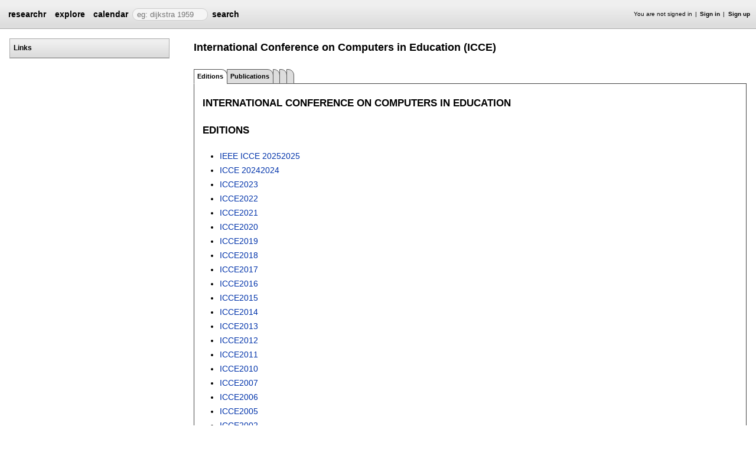

--- FILE ---
content_type: text/html;charset=UTF-8
request_url: https://researchr.org/conferenceseries/icce
body_size: 3729
content:
<!DOCTYPE html>
<html>
<head>
<meta name="viewport" content="width=device-width, initial-scale=1, maximum-scale=1">
<meta http-equiv="Content-Type" content="text/html; charset=utf-8">
<link href="https://researchr.org/favicon.ico?2df79e8132467ab7665bee0a92452fea" rel="shortcut icon" type="image/x-icon" />
<link href="https://researchr.org/stylesheets/common_.css?d41d8cd98f00b204e9800998ecf8427e" rel="stylesheet" type="text/css" />
<title>International Conference on Computers in Education - researchr conference series </title>
<script type="text/javascript">var show_webdsl_debug=false;</script>
<script type="text/javascript">var contextpath="https://researchr.org";</script>
<link rel="stylesheet" href="https://researchr.org/stylesheets/researchr.css?c91583ce1bdd55ff1fd6ebae64e8a21f" type="text/css" /><link rel="stylesheet" href="https://researchr.org/stylesheets/dropdownmenu.css?4fe8d964570322b7909fd7324dd360d9" type="text/css" /><script type="text/javascript" src="//code.jquery.com/jquery-3.5.1.min.js"></script>
<script type="text/javascript" src="https://researchr.org/javascript/ajax.js?a40d577d9afd4a1b5dc6ea43cd74db43"></script>
<link href="https://cdnjs.cloudflare.com/ajax/libs/select2/4.0.3/css/select2.min.css" rel="stylesheet"/>
</head>
<body id="conferenceseries"><script src="https://cdnjs.cloudflare.com/ajax/libs/select2/4.0.3/js/select2.min.js"></script><script type="text/javascript">(function(){
    var post_process_function = function(n){ var node=(n&&n.nodeType === 1)?n:document; $('select').select2(); };
    var original_post_process_func = ajax_post_process;
    ajax_post_process = function(){
      original_post_process_func.apply(this,arguments);
      post_process_function.apply(this,arguments);
    };
    $(document).ready( post_process_function );
  })();   
  </script><div class="page-wrap"><span id="top" class="scopediv top"><span id="topmenu" class="scopediv topmenu"><div id="menu5d8fe82fe4961388814eba5a88cb2a95" class="menuwrapper"><ul id="p7menubar" class="menubar"><li class="menu"><span class="menuheader researchr_logo"><a href="https://researchr.org/" class="researchr_logo navigate">researchr</a></span></li><span id="signedInMenubar" class="scopediv signedInMenubar"></span><li class="menu"><span class="menuheader"><a href="https://researchr.org/explore//1" class="navigate">explore</a></span><ul class="menuitems"><li class="menuitem"><a href="https://researchr.org/tags" class="navigate">Tags</a></li><li class="menuitem"><a href="https://researchr.org/explore/journals/1" class="navigate">Journals</a></li><li class="menuitem"><a href="https://researchr.org/explore/conferences/1" class="navigate">Conferences</a></li><li class="menuitem"><a href="https://researchr.org/explore/authors/1" class="navigate">Authors</a></li><li class="menuitem"><a href="https://researchr.org/explore/profiles/1" class="navigate">Profiles</a></li><li class="menuitem"><a href="https://researchr.org/explore/groups/1" class="navigate">Groups</a></li></ul></li><li class="menu"><span class="menuheader"><a href="https://researchr.org/conferencecalendar/deadlines/1" class="navigate">calendar</a></span><ul class="menuitems"><li class="menuitem"><a href="https://researchr.org/conferencecalendar/new/1" class="navigate">New Conferences</a></li><li class="menuitem"><a href="https://researchr.org/conferencecalendar/events/1" class="navigate">Events</a></li><li class="menuitem"><a href="https://researchr.org/conferencecalendar/deadlines/1" class="navigate">Deadlines</a></li></ul></li><li class="menu"><span id="searchmenu" class="scopediv searchmenu"><span class="menuheader"><form name="form_1677875245097ce23bd2bd00d08947c0d539d784a39" id="form_1677875245097ce23bd2bd00d08947c0d539d784a39" action="https://researchr.org/conferenceseries/icce" accept-charset="UTF-8" method="POST"><input type="hidden" name="form_1677875245097ce23bd2bd00d08947c0d539d784a39" value="1" /><input type="hidden" name="conf" value="icce" /><input type="hidden" name="op" value="" /><span class="hideonlowres"><input name="7291678be19579ccb5fd8a346ed1c0eb" type="text" value="" placeholder=" eg: dijkstra 1959" class="inputString form-control"/></span><button style="position: absolute; left: -9999px; width: 1px; height: 1px;" onclick='javascript:serverInvoke("https://researchr.org/conferenceseries/icce?__action__link__=1","searchmenu_ia0_97ce23bd2bd00d08947c0d539d784a39", [{"name":"conf", "value":"icce"},{"name":"op", "value":""},],"form_1677875245097ce23bd2bd00d08947c0d539d784a39", this.nextSibling, true,"1"); return false;'></button><a submitid="searchmenu_ia0_97ce23bd2bd00d08947c0d539d784a39" href="javascript:void(0)" onclick="javascript:loadImageElem=this;$(this.previousSibling).click()">search</a><button name="searchmenu_ia1_97ce23bd2bd00d08947c0d539d784a39" class="btn btn-default" style="display:none;">search</button></form></span></span></li></ul></div></span><span id="signinbar" class="scopediv signinbar"><span id="signoff" class="scopediv signoff"></span><span id="signinLink" class="scopediv signinLink"><ul class="block"><li class="block">You are not signed in </li><li class="block"><a href="https://researchr.org/signin" class="navigate">Sign in</a></li><li class="block"><a href="https://researchr.org/signin/signup" class="navigate">Sign up</a></li></ul></span></span></span><span id="localMenuPage_body0$l$" class="scopediv localMenuPage_body0$l$ body"><span id="conferenceseriesConferenceSeries_String_sidebarwrap0$l$String_ConferenceSeries" class="scopediv conferenceseriesConferenceSeries_String_sidebarwrap0$l$String_ConferenceSeries sidebarwrap"><span id="sidebarblock" class="scopediv sidebarblock"><div class="block sidebar_container"><span class="sidebar"><span class="section section1"><h1 class="header section1">Links</h1><ul class="block"></ul></span></span></div></span><span id="followConferenceSidebarConferenceSeries" class="scopediv followConferenceSidebarConferenceSeries followConferenceSidebar"></span><span id="sidebarTagsConferenceSeries" class="scopediv sidebarTagsConferenceSeries sidebarTags"></span></span><span class="section section1"><span id="conferenceseriesConferenceSeries_String_pageHeaderOld0$l$String_ConferenceSeries" class="scopediv conferenceseriesConferenceSeries_String_pageHeaderOld0$l$String_ConferenceSeries pageHeaderOld"><h1 class="header section1">International Conference on Computers in Education (ICCE)</h1></span><span id="conferenceseriesConferenceSeries_String_localMenu0$l$String_ConferenceSeries" class="scopediv conferenceseriesConferenceSeries_String_localMenu0$l$String_ConferenceSeries localMenu"><div id="menu6009aa5866ce65b6ed5041118387b537" class="menuwrapper"><ul id="p7menubar" class="menubar"><span id="tabString_String_String" class="scopediv tabString_String_String tab"><li class="block menu"><span class="container selectedmenuheader">Editions</span></li></span><span id="tabString_String_String" class="scopediv tabString_String_String tab"><li class="menu"><span class="menuheader"><a href="https://researchr.org/conferenceseries/icce/publications" class="navigate">Publications</a></span></li></span><span id="tabString_String_String" class="scopediv tabString_String_String tab"><li class="menu"><span class="menuheader"></span></li></span><span id="tabString_String_String" class="scopediv tabString_String_String tab"><li class="menu"><span class="menuheader"></span></li></span><span id="tabString_String_String" class="scopediv tabString_String_String tab"><li class="menu"><span class="menuheader"></span></li></span></ul></div></span><span id="conferenceseriesConferenceSeries_String_localBody0$l$String_ConferenceSeries" class="scopediv conferenceseriesConferenceSeries_String_localBody0$l$String_ConferenceSeries localBody"><span id="conferenceSeriesInfoConferenceSeries" class="scopediv conferenceSeriesInfoConferenceSeries conferenceSeriesInfo"><span class="section section2"><h2 class="header section2">International Conference on Computers in Education</h2><p></p></span><span class="section section2"><h2 class="header section2">Editions</h2><ul class="block"><li class="block"><span id="outputConference" class="scopediv outputConference output"><a href="https://researchr.org/conference/icce-2025" class="navigate">IEEE ICCE 20252025</a></span></li><li class="block"><span id="outputConference" class="scopediv outputConference output"><a href="https://researchr.org/conference/icce-2024" class="navigate">ICCE 20242024</a></span></li><li class="block"><span id="outputConference" class="scopediv outputConference output"><a href="https://researchr.org/conference/icce-2023" class="navigate">ICCE2023</a></span></li><li class="block"><span id="outputConference" class="scopediv outputConference output"><a href="https://researchr.org/conference/icce-2022" class="navigate">ICCE2022</a></span></li><li class="block"><span id="outputConference" class="scopediv outputConference output"><a href="https://researchr.org/conference/icce-2021" class="navigate">ICCE2021</a></span></li><li class="block"><span id="outputConference" class="scopediv outputConference output"><a href="https://researchr.org/conference/icce-2020" class="navigate">ICCE2020</a></span></li><li class="block"><span id="outputConference" class="scopediv outputConference output"><a href="https://researchr.org/conference/icce-2019" class="navigate">ICCE2019</a></span></li><li class="block"><span id="outputConference" class="scopediv outputConference output"><a href="https://researchr.org/conference/icce-2018" class="navigate">ICCE2018</a></span></li><li class="block"><span id="outputConference" class="scopediv outputConference output"><a href="https://researchr.org/conference/icce-2017" class="navigate">ICCE2017</a></span></li><li class="block"><span id="outputConference" class="scopediv outputConference output"><a href="https://researchr.org/conference/icce-2016" class="navigate">ICCE2016</a></span></li><li class="block"><span id="outputConference" class="scopediv outputConference output"><a href="https://researchr.org/conference/icce-2015" class="navigate">ICCE2015</a></span></li><li class="block"><span id="outputConference" class="scopediv outputConference output"><a href="https://researchr.org/conference/icce-2014" class="navigate">ICCE2014</a></span></li><li class="block"><span id="outputConference" class="scopediv outputConference output"><a href="https://researchr.org/conference/icce-2013" class="navigate">ICCE2013</a></span></li><li class="block"><span id="outputConference" class="scopediv outputConference output"><a href="https://researchr.org/conference/icce-2012" class="navigate">ICCE2012</a></span></li><li class="block"><span id="outputConference" class="scopediv outputConference output"><a href="https://researchr.org/conference/icce-2011" class="navigate">ICCE2011</a></span></li><li class="block"><span id="outputConference" class="scopediv outputConference output"><a href="https://researchr.org/conference/icce-2010" class="navigate">ICCE2010</a></span></li><li class="block"><span id="outputConference" class="scopediv outputConference output"><a href="https://researchr.org/conference/icce%3A2007" class="navigate">ICCE2007</a></span></li><li class="block"><span id="outputConference" class="scopediv outputConference output"><a href="https://researchr.org/conference/icce%3A2006" class="navigate">ICCE2006</a></span></li><li class="block"><span id="outputConference" class="scopediv outputConference output"><a href="https://researchr.org/conference/icce%3A2005" class="navigate">ICCE2005</a></span></li><li class="block"><span id="outputConference" class="scopediv outputConference output"><a href="https://researchr.org/conference/icce%3A2002" class="navigate">ICCE2002</a></span></li></ul></span><span class="section section2"><h2 class="header section2">Aliases</h2><ul class="block"><li class="block"><span id="outputConferenceAlias" class="scopediv outputConferenceAlias output"><a href="https://researchr.org/conferences/icce" class="navigate">icce</a></span></li><li class="block"><span id="outputConferenceAlias" class="scopediv outputConferenceAlias output"><a href="https://researchr.org/conferences/International+Conference+on+Computers+in+Education" class="navigate">International Conference on Computers in Education</a></span></li><li class="block"><span id="outputConferenceAlias" class="scopediv outputConferenceAlias output"><a href="https://researchr.org/conferences/ICCE" class="navigate">ICCE</a></span></li></ul></span></span></span></span></span><div class="clear"></div><div class="push"></div></div><span id="footerOld" class="scopediv footerOld"><div class="footer_inner"><div class="footer_links"><ul class="block"><li class="block"><a href="https://researchr.org/about/About" class="navigate">About</a></li><li class="block"><a href="https://researchr.org/about/contact" class="navigate">Contact</a></li><li class="block"><a href="https://researchr.org/about/credits" class="navigate">Credits</a></li><li class="block"><a href="https://researchr.org/about/help" class="navigate">Help</a></li><li class="block"><a href="https://researchr.org/about/api" class="navigate">Web Service API</a></li><li class="block"><a href="https://researchr.org/blog" class="navigate">Blog</a></li><li class="block"><a href="https://researchr.org/faq" class="navigate">FAQ</a></li><li class="block"><a href="https://researchr.org/feedback" class="navigate">Feedback</a></li></ul></div><div class="block footer_text">runs on <a href="http://webdsl.org" target="_blank" class="navigate"><span id="webdsl_logo" class="scopediv webdsl_logo"><span class="webdsl_logo_web">Web</span><span class="webdsl_logo_dsl">DSL</span></span></a></div></div><span id="googleAnalytics" class="scopediv googleAnalytics"><script type="text/javascript">var gaJsHost = (("https:" == document.location.protocol) ? "https://ssl." : "http://www.");
    document.write(unescape("%3Cscript src='" + gaJsHost + "google-analytics.com/ga.js' type='text/javascript'%3E%3C/script%3E"));
  </script><script type="text/javascript">try {
      var pageTracker = _gat._getTracker("UA-9607501-1");
      pageTracker._trackPageview();
    } catch(err) {}
  </script></span></span></body></html>
